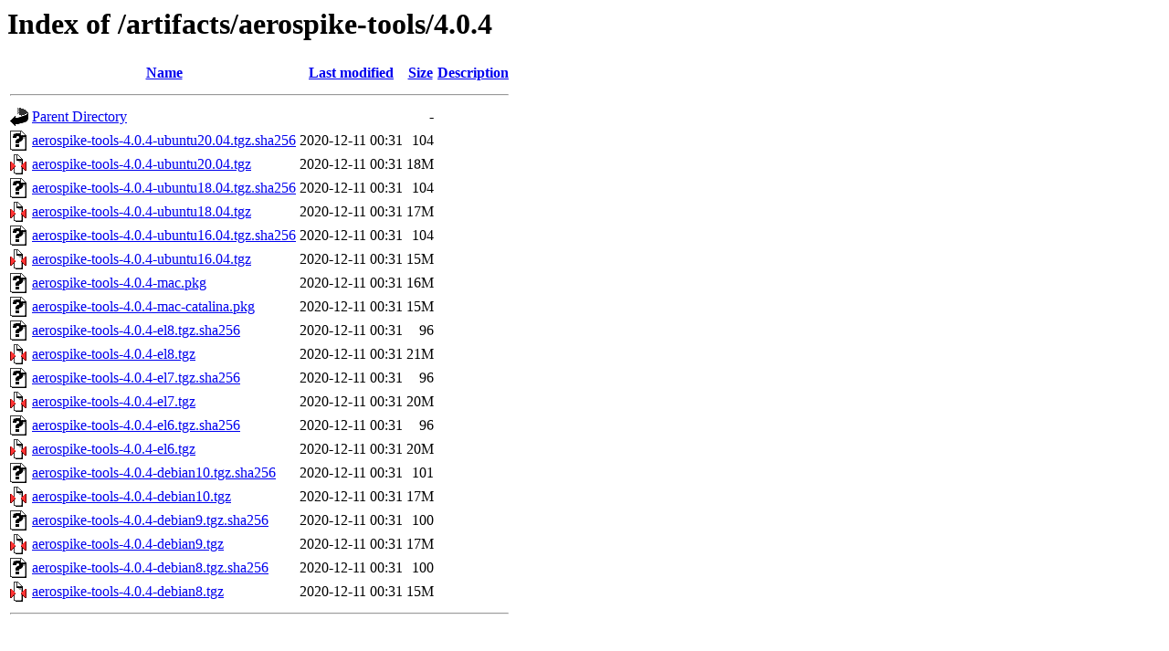

--- FILE ---
content_type: text/html;charset=UTF-8
request_url: https://download.aerospike.com/artifacts/aerospike-tools/4.0.4/
body_size: 566
content:
<!DOCTYPE HTML PUBLIC "-//W3C//DTD HTML 3.2 Final//EN">
<html>
 <head>
  <title>Index of /artifacts/aerospike-tools/4.0.4</title>
 </head>
 <body>
<h1>Index of /artifacts/aerospike-tools/4.0.4</h1>
  <table>
   <tr><th valign="top"><img src="/icons/blank.gif" alt="[ICO]"></th><th><a href="?C=N;O=A">Name</a></th><th><a href="?C=M;O=A">Last modified</a></th><th><a href="?C=S;O=A">Size</a></th><th><a href="?C=D;O=A">Description</a></th></tr>
   <tr><th colspan="5"><hr></th></tr>
<tr><td valign="top"><img src="/icons/back.gif" alt="[PARENTDIR]"></td><td><a href="/artifacts/aerospike-tools/">Parent Directory</a></td><td>&nbsp;</td><td align="right">  - </td><td>&nbsp;</td></tr>
<tr><td valign="top"><img src="/icons/unknown.gif" alt="[   ]"></td><td><a href="aerospike-tools-4.0.4-ubuntu20.04.tgz.sha256">aerospike-tools-4.0.4-ubuntu20.04.tgz.sha256</a></td><td align="right">2020-12-11 00:31  </td><td align="right">104 </td><td>&nbsp;</td></tr>
<tr><td valign="top"><img src="/icons/compressed.gif" alt="[   ]"></td><td><a href="aerospike-tools-4.0.4-ubuntu20.04.tgz">aerospike-tools-4.0.4-ubuntu20.04.tgz</a></td><td align="right">2020-12-11 00:31  </td><td align="right"> 18M</td><td>&nbsp;</td></tr>
<tr><td valign="top"><img src="/icons/unknown.gif" alt="[   ]"></td><td><a href="aerospike-tools-4.0.4-ubuntu18.04.tgz.sha256">aerospike-tools-4.0.4-ubuntu18.04.tgz.sha256</a></td><td align="right">2020-12-11 00:31  </td><td align="right">104 </td><td>&nbsp;</td></tr>
<tr><td valign="top"><img src="/icons/compressed.gif" alt="[   ]"></td><td><a href="aerospike-tools-4.0.4-ubuntu18.04.tgz">aerospike-tools-4.0.4-ubuntu18.04.tgz</a></td><td align="right">2020-12-11 00:31  </td><td align="right"> 17M</td><td>&nbsp;</td></tr>
<tr><td valign="top"><img src="/icons/unknown.gif" alt="[   ]"></td><td><a href="aerospike-tools-4.0.4-ubuntu16.04.tgz.sha256">aerospike-tools-4.0.4-ubuntu16.04.tgz.sha256</a></td><td align="right">2020-12-11 00:31  </td><td align="right">104 </td><td>&nbsp;</td></tr>
<tr><td valign="top"><img src="/icons/compressed.gif" alt="[   ]"></td><td><a href="aerospike-tools-4.0.4-ubuntu16.04.tgz">aerospike-tools-4.0.4-ubuntu16.04.tgz</a></td><td align="right">2020-12-11 00:31  </td><td align="right"> 15M</td><td>&nbsp;</td></tr>
<tr><td valign="top"><img src="/icons/unknown.gif" alt="[   ]"></td><td><a href="aerospike-tools-4.0.4-mac.pkg">aerospike-tools-4.0.4-mac.pkg</a></td><td align="right">2020-12-11 00:31  </td><td align="right"> 16M</td><td>&nbsp;</td></tr>
<tr><td valign="top"><img src="/icons/unknown.gif" alt="[   ]"></td><td><a href="aerospike-tools-4.0.4-mac-catalina.pkg">aerospike-tools-4.0.4-mac-catalina.pkg</a></td><td align="right">2020-12-11 00:31  </td><td align="right"> 15M</td><td>&nbsp;</td></tr>
<tr><td valign="top"><img src="/icons/unknown.gif" alt="[   ]"></td><td><a href="aerospike-tools-4.0.4-el8.tgz.sha256">aerospike-tools-4.0.4-el8.tgz.sha256</a></td><td align="right">2020-12-11 00:31  </td><td align="right"> 96 </td><td>&nbsp;</td></tr>
<tr><td valign="top"><img src="/icons/compressed.gif" alt="[   ]"></td><td><a href="aerospike-tools-4.0.4-el8.tgz">aerospike-tools-4.0.4-el8.tgz</a></td><td align="right">2020-12-11 00:31  </td><td align="right"> 21M</td><td>&nbsp;</td></tr>
<tr><td valign="top"><img src="/icons/unknown.gif" alt="[   ]"></td><td><a href="aerospike-tools-4.0.4-el7.tgz.sha256">aerospike-tools-4.0.4-el7.tgz.sha256</a></td><td align="right">2020-12-11 00:31  </td><td align="right"> 96 </td><td>&nbsp;</td></tr>
<tr><td valign="top"><img src="/icons/compressed.gif" alt="[   ]"></td><td><a href="aerospike-tools-4.0.4-el7.tgz">aerospike-tools-4.0.4-el7.tgz</a></td><td align="right">2020-12-11 00:31  </td><td align="right"> 20M</td><td>&nbsp;</td></tr>
<tr><td valign="top"><img src="/icons/unknown.gif" alt="[   ]"></td><td><a href="aerospike-tools-4.0.4-el6.tgz.sha256">aerospike-tools-4.0.4-el6.tgz.sha256</a></td><td align="right">2020-12-11 00:31  </td><td align="right"> 96 </td><td>&nbsp;</td></tr>
<tr><td valign="top"><img src="/icons/compressed.gif" alt="[   ]"></td><td><a href="aerospike-tools-4.0.4-el6.tgz">aerospike-tools-4.0.4-el6.tgz</a></td><td align="right">2020-12-11 00:31  </td><td align="right"> 20M</td><td>&nbsp;</td></tr>
<tr><td valign="top"><img src="/icons/unknown.gif" alt="[   ]"></td><td><a href="aerospike-tools-4.0.4-debian10.tgz.sha256">aerospike-tools-4.0.4-debian10.tgz.sha256</a></td><td align="right">2020-12-11 00:31  </td><td align="right">101 </td><td>&nbsp;</td></tr>
<tr><td valign="top"><img src="/icons/compressed.gif" alt="[   ]"></td><td><a href="aerospike-tools-4.0.4-debian10.tgz">aerospike-tools-4.0.4-debian10.tgz</a></td><td align="right">2020-12-11 00:31  </td><td align="right"> 17M</td><td>&nbsp;</td></tr>
<tr><td valign="top"><img src="/icons/unknown.gif" alt="[   ]"></td><td><a href="aerospike-tools-4.0.4-debian9.tgz.sha256">aerospike-tools-4.0.4-debian9.tgz.sha256</a></td><td align="right">2020-12-11 00:31  </td><td align="right">100 </td><td>&nbsp;</td></tr>
<tr><td valign="top"><img src="/icons/compressed.gif" alt="[   ]"></td><td><a href="aerospike-tools-4.0.4-debian9.tgz">aerospike-tools-4.0.4-debian9.tgz</a></td><td align="right">2020-12-11 00:31  </td><td align="right"> 17M</td><td>&nbsp;</td></tr>
<tr><td valign="top"><img src="/icons/unknown.gif" alt="[   ]"></td><td><a href="aerospike-tools-4.0.4-debian8.tgz.sha256">aerospike-tools-4.0.4-debian8.tgz.sha256</a></td><td align="right">2020-12-11 00:31  </td><td align="right">100 </td><td>&nbsp;</td></tr>
<tr><td valign="top"><img src="/icons/compressed.gif" alt="[   ]"></td><td><a href="aerospike-tools-4.0.4-debian8.tgz">aerospike-tools-4.0.4-debian8.tgz</a></td><td align="right">2020-12-11 00:31  </td><td align="right"> 15M</td><td>&nbsp;</td></tr>
   <tr><th colspan="5"><hr></th></tr>
</table>
</body></html>
